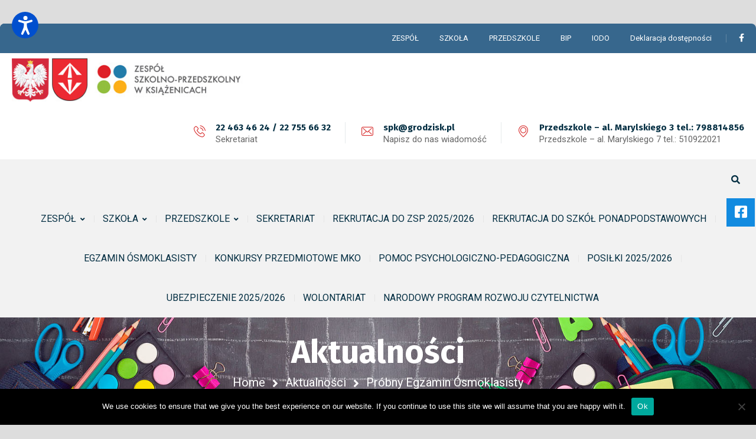

--- FILE ---
content_type: text/html; charset=UTF-8
request_url: https://ksiazenice.szkola.pl/archiwa/10386
body_size: 16489
content:
<!DOCTYPE html>
<html lang="pl-PL">
<head>
	<meta name="viewport" content="width=device-width, initial-scale=1" />
	<meta http-equiv="Content-Type" content="text/html; charset=UTF-8" />
	<title>Próbny Egzamin Ósmoklasisty &#8211; Zesp&oacute;ł Szkolno-Przedszkolny w Książenicach</title>
<meta name='robots' content='max-image-preview:large' />
	<style>img:is([sizes="auto" i], [sizes^="auto," i]) { contain-intrinsic-size: 3000px 1500px }</style>
	<link rel='dns-prefetch' href='//fonts.googleapis.com' />
<link rel="alternate" type="application/rss+xml" title="Zesp&oacute;ł Szkolno-Przedszkolny w Książenicach &raquo; Kanał z wpisami" href="https://ksiazenice.szkola.pl/feed" />
<link rel="alternate" type="application/rss+xml" title="Zesp&oacute;ł Szkolno-Przedszkolny w Książenicach &raquo; Kanał z komentarzami" href="https://ksiazenice.szkola.pl/comments/feed" />
<link rel="alternate" type="application/rss+xml" title="Zesp&oacute;ł Szkolno-Przedszkolny w Książenicach &raquo; Próbny Egzamin Ósmoklasisty Kanał z komentarzami" href="https://ksiazenice.szkola.pl/archiwa/10386/feed" />
<link rel='stylesheet' id='owl-carousel-css' href='https://ksiazenice.szkola.pl/wp-content/plugins/gyan-elements/assets/css/owl.carousel.min.css?ver=2.3.4' type='text/css' media='all' />
<link rel='stylesheet' id='magnific-popup-css' href='https://ksiazenice.szkola.pl/wp-content/plugins/gyan-elements/assets/css/magnific-popup.min.css?ver=1.1.0' type='text/css' media='all' />
<link rel='stylesheet' id='gyan-global-css' href='https://ksiazenice.szkola.pl/wp-content/plugins/gyan-elements/addons/css/gyan-global-min.css?ver=1.1.6' type='text/css' media='all' />
<link rel='stylesheet' id='gyan-grid-css' href='https://ksiazenice.szkola.pl/wp-content/plugins/gyan-elements/addons/css/gyan-grid-min.css?ver=1.1.6' type='text/css' media='all' />
<link rel='stylesheet' id='gyan-basic-addons-css' href='https://ksiazenice.szkola.pl/wp-content/plugins/gyan-elements/addons/css/gyan-basic-addons-min.css?ver=1.1.6' type='text/css' media='all' />
<link rel='stylesheet' id='gyan-advanced-addons-css' href='https://ksiazenice.szkola.pl/wp-content/plugins/gyan-elements/addons/css/gyan-advanced-addons-min.css?ver=1.1.6' type='text/css' media='all' />
<link rel='stylesheet' id='gyan-portfolio-css' href='https://ksiazenice.szkola.pl/wp-content/plugins/gyan-elements/addons/css/gyan-portfolio-min.css?ver=1.1.6' type='text/css' media='all' />
<link rel='stylesheet' id='wp-block-library-css' href='https://ksiazenice.szkola.pl/wp-includes/css/dist/block-library/style.min.css?ver=6.8.3' type='text/css' media='all' />
<style id='classic-theme-styles-inline-css' type='text/css'>
/*! This file is auto-generated */
.wp-block-button__link{color:#fff;background-color:#32373c;border-radius:9999px;box-shadow:none;text-decoration:none;padding:calc(.667em + 2px) calc(1.333em + 2px);font-size:1.125em}.wp-block-file__button{background:#32373c;color:#fff;text-decoration:none}
</style>
<style id='global-styles-inline-css' type='text/css'>
:root{--wp--preset--aspect-ratio--square: 1;--wp--preset--aspect-ratio--4-3: 4/3;--wp--preset--aspect-ratio--3-4: 3/4;--wp--preset--aspect-ratio--3-2: 3/2;--wp--preset--aspect-ratio--2-3: 2/3;--wp--preset--aspect-ratio--16-9: 16/9;--wp--preset--aspect-ratio--9-16: 9/16;--wp--preset--color--black: #000000;--wp--preset--color--cyan-bluish-gray: #abb8c3;--wp--preset--color--white: #ffffff;--wp--preset--color--pale-pink: #f78da7;--wp--preset--color--vivid-red: #cf2e2e;--wp--preset--color--luminous-vivid-orange: #ff6900;--wp--preset--color--luminous-vivid-amber: #fcb900;--wp--preset--color--light-green-cyan: #7bdcb5;--wp--preset--color--vivid-green-cyan: #00d084;--wp--preset--color--pale-cyan-blue: #8ed1fc;--wp--preset--color--vivid-cyan-blue: #0693e3;--wp--preset--color--vivid-purple: #9b51e0;--wp--preset--gradient--vivid-cyan-blue-to-vivid-purple: linear-gradient(135deg,rgba(6,147,227,1) 0%,rgb(155,81,224) 100%);--wp--preset--gradient--light-green-cyan-to-vivid-green-cyan: linear-gradient(135deg,rgb(122,220,180) 0%,rgb(0,208,130) 100%);--wp--preset--gradient--luminous-vivid-amber-to-luminous-vivid-orange: linear-gradient(135deg,rgba(252,185,0,1) 0%,rgba(255,105,0,1) 100%);--wp--preset--gradient--luminous-vivid-orange-to-vivid-red: linear-gradient(135deg,rgba(255,105,0,1) 0%,rgb(207,46,46) 100%);--wp--preset--gradient--very-light-gray-to-cyan-bluish-gray: linear-gradient(135deg,rgb(238,238,238) 0%,rgb(169,184,195) 100%);--wp--preset--gradient--cool-to-warm-spectrum: linear-gradient(135deg,rgb(74,234,220) 0%,rgb(151,120,209) 20%,rgb(207,42,186) 40%,rgb(238,44,130) 60%,rgb(251,105,98) 80%,rgb(254,248,76) 100%);--wp--preset--gradient--blush-light-purple: linear-gradient(135deg,rgb(255,206,236) 0%,rgb(152,150,240) 100%);--wp--preset--gradient--blush-bordeaux: linear-gradient(135deg,rgb(254,205,165) 0%,rgb(254,45,45) 50%,rgb(107,0,62) 100%);--wp--preset--gradient--luminous-dusk: linear-gradient(135deg,rgb(255,203,112) 0%,rgb(199,81,192) 50%,rgb(65,88,208) 100%);--wp--preset--gradient--pale-ocean: linear-gradient(135deg,rgb(255,245,203) 0%,rgb(182,227,212) 50%,rgb(51,167,181) 100%);--wp--preset--gradient--electric-grass: linear-gradient(135deg,rgb(202,248,128) 0%,rgb(113,206,126) 100%);--wp--preset--gradient--midnight: linear-gradient(135deg,rgb(2,3,129) 0%,rgb(40,116,252) 100%);--wp--preset--font-size--small: 13px;--wp--preset--font-size--medium: 20px;--wp--preset--font-size--large: 36px;--wp--preset--font-size--x-large: 42px;--wp--preset--spacing--20: 0.44rem;--wp--preset--spacing--30: 0.67rem;--wp--preset--spacing--40: 1rem;--wp--preset--spacing--50: 1.5rem;--wp--preset--spacing--60: 2.25rem;--wp--preset--spacing--70: 3.38rem;--wp--preset--spacing--80: 5.06rem;--wp--preset--shadow--natural: 6px 6px 9px rgba(0, 0, 0, 0.2);--wp--preset--shadow--deep: 12px 12px 50px rgba(0, 0, 0, 0.4);--wp--preset--shadow--sharp: 6px 6px 0px rgba(0, 0, 0, 0.2);--wp--preset--shadow--outlined: 6px 6px 0px -3px rgba(255, 255, 255, 1), 6px 6px rgba(0, 0, 0, 1);--wp--preset--shadow--crisp: 6px 6px 0px rgba(0, 0, 0, 1);}:where(.is-layout-flex){gap: 0.5em;}:where(.is-layout-grid){gap: 0.5em;}body .is-layout-flex{display: flex;}.is-layout-flex{flex-wrap: wrap;align-items: center;}.is-layout-flex > :is(*, div){margin: 0;}body .is-layout-grid{display: grid;}.is-layout-grid > :is(*, div){margin: 0;}:where(.wp-block-columns.is-layout-flex){gap: 2em;}:where(.wp-block-columns.is-layout-grid){gap: 2em;}:where(.wp-block-post-template.is-layout-flex){gap: 1.25em;}:where(.wp-block-post-template.is-layout-grid){gap: 1.25em;}.has-black-color{color: var(--wp--preset--color--black) !important;}.has-cyan-bluish-gray-color{color: var(--wp--preset--color--cyan-bluish-gray) !important;}.has-white-color{color: var(--wp--preset--color--white) !important;}.has-pale-pink-color{color: var(--wp--preset--color--pale-pink) !important;}.has-vivid-red-color{color: var(--wp--preset--color--vivid-red) !important;}.has-luminous-vivid-orange-color{color: var(--wp--preset--color--luminous-vivid-orange) !important;}.has-luminous-vivid-amber-color{color: var(--wp--preset--color--luminous-vivid-amber) !important;}.has-light-green-cyan-color{color: var(--wp--preset--color--light-green-cyan) !important;}.has-vivid-green-cyan-color{color: var(--wp--preset--color--vivid-green-cyan) !important;}.has-pale-cyan-blue-color{color: var(--wp--preset--color--pale-cyan-blue) !important;}.has-vivid-cyan-blue-color{color: var(--wp--preset--color--vivid-cyan-blue) !important;}.has-vivid-purple-color{color: var(--wp--preset--color--vivid-purple) !important;}.has-black-background-color{background-color: var(--wp--preset--color--black) !important;}.has-cyan-bluish-gray-background-color{background-color: var(--wp--preset--color--cyan-bluish-gray) !important;}.has-white-background-color{background-color: var(--wp--preset--color--white) !important;}.has-pale-pink-background-color{background-color: var(--wp--preset--color--pale-pink) !important;}.has-vivid-red-background-color{background-color: var(--wp--preset--color--vivid-red) !important;}.has-luminous-vivid-orange-background-color{background-color: var(--wp--preset--color--luminous-vivid-orange) !important;}.has-luminous-vivid-amber-background-color{background-color: var(--wp--preset--color--luminous-vivid-amber) !important;}.has-light-green-cyan-background-color{background-color: var(--wp--preset--color--light-green-cyan) !important;}.has-vivid-green-cyan-background-color{background-color: var(--wp--preset--color--vivid-green-cyan) !important;}.has-pale-cyan-blue-background-color{background-color: var(--wp--preset--color--pale-cyan-blue) !important;}.has-vivid-cyan-blue-background-color{background-color: var(--wp--preset--color--vivid-cyan-blue) !important;}.has-vivid-purple-background-color{background-color: var(--wp--preset--color--vivid-purple) !important;}.has-black-border-color{border-color: var(--wp--preset--color--black) !important;}.has-cyan-bluish-gray-border-color{border-color: var(--wp--preset--color--cyan-bluish-gray) !important;}.has-white-border-color{border-color: var(--wp--preset--color--white) !important;}.has-pale-pink-border-color{border-color: var(--wp--preset--color--pale-pink) !important;}.has-vivid-red-border-color{border-color: var(--wp--preset--color--vivid-red) !important;}.has-luminous-vivid-orange-border-color{border-color: var(--wp--preset--color--luminous-vivid-orange) !important;}.has-luminous-vivid-amber-border-color{border-color: var(--wp--preset--color--luminous-vivid-amber) !important;}.has-light-green-cyan-border-color{border-color: var(--wp--preset--color--light-green-cyan) !important;}.has-vivid-green-cyan-border-color{border-color: var(--wp--preset--color--vivid-green-cyan) !important;}.has-pale-cyan-blue-border-color{border-color: var(--wp--preset--color--pale-cyan-blue) !important;}.has-vivid-cyan-blue-border-color{border-color: var(--wp--preset--color--vivid-cyan-blue) !important;}.has-vivid-purple-border-color{border-color: var(--wp--preset--color--vivid-purple) !important;}.has-vivid-cyan-blue-to-vivid-purple-gradient-background{background: var(--wp--preset--gradient--vivid-cyan-blue-to-vivid-purple) !important;}.has-light-green-cyan-to-vivid-green-cyan-gradient-background{background: var(--wp--preset--gradient--light-green-cyan-to-vivid-green-cyan) !important;}.has-luminous-vivid-amber-to-luminous-vivid-orange-gradient-background{background: var(--wp--preset--gradient--luminous-vivid-amber-to-luminous-vivid-orange) !important;}.has-luminous-vivid-orange-to-vivid-red-gradient-background{background: var(--wp--preset--gradient--luminous-vivid-orange-to-vivid-red) !important;}.has-very-light-gray-to-cyan-bluish-gray-gradient-background{background: var(--wp--preset--gradient--very-light-gray-to-cyan-bluish-gray) !important;}.has-cool-to-warm-spectrum-gradient-background{background: var(--wp--preset--gradient--cool-to-warm-spectrum) !important;}.has-blush-light-purple-gradient-background{background: var(--wp--preset--gradient--blush-light-purple) !important;}.has-blush-bordeaux-gradient-background{background: var(--wp--preset--gradient--blush-bordeaux) !important;}.has-luminous-dusk-gradient-background{background: var(--wp--preset--gradient--luminous-dusk) !important;}.has-pale-ocean-gradient-background{background: var(--wp--preset--gradient--pale-ocean) !important;}.has-electric-grass-gradient-background{background: var(--wp--preset--gradient--electric-grass) !important;}.has-midnight-gradient-background{background: var(--wp--preset--gradient--midnight) !important;}.has-small-font-size{font-size: var(--wp--preset--font-size--small) !important;}.has-medium-font-size{font-size: var(--wp--preset--font-size--medium) !important;}.has-large-font-size{font-size: var(--wp--preset--font-size--large) !important;}.has-x-large-font-size{font-size: var(--wp--preset--font-size--x-large) !important;}
:where(.wp-block-post-template.is-layout-flex){gap: 1.25em;}:where(.wp-block-post-template.is-layout-grid){gap: 1.25em;}
:where(.wp-block-columns.is-layout-flex){gap: 2em;}:where(.wp-block-columns.is-layout-grid){gap: 2em;}
:root :where(.wp-block-pullquote){font-size: 1.5em;line-height: 1.6;}
</style>
<link rel='stylesheet' id='cookie-notice-front-css' href='https://ksiazenice.szkola.pl/wp-content/plugins/cookie-notice/css/front.min.css?ver=2.4.16' type='text/css' media='all' />
<link rel='stylesheet' id='gyan-widget-style-css' href='https://ksiazenice.szkola.pl/wp-content/plugins/gyan-elements/widgets/custom-widgets-min.css?ver=1.1.6' type='text/css' media='all' />
<link rel='stylesheet' id='rs-plugin-settings-css' href='https://ksiazenice.szkola.pl/wp-content/plugins/revslider/public/assets/css/rs6.css?ver=6.3.4' type='text/css' media='all' />
<style id='rs-plugin-settings-inline-css' type='text/css'>
#rs-demo-id {}
</style>
<link rel='stylesheet' id='608c08d2f-css' href='https://ksiazenice.szkola.pl/wp-content/uploads/essential-addons-elementor/734e5f942.min.css?ver=1768997986' type='text/css' media='all' />
<link rel='stylesheet' id='swm-google-fonts-css' href='//fonts.googleapis.com/css?family=Roboto%3A400%2C400italic%2C500%2C500italic%2C600%2C600italic%2C700%2C700italic%7CRoboto%3A400%7CFira+Sans%3A700%7CFira+Sans%3A700%7CFira+Sans%3A700&#038;display=swap&#038;subset=latin%2Clatin-ext&#038;ver=1.1.6' type='text/css' media='all' />
<link rel='stylesheet' id='font-awesome-free-css' href='https://ksiazenice.szkola.pl/wp-content/themes/bizix/webfonts/font-awesome.min.css?ver=1.1.6' type='text/css' media='all' />
<link rel='stylesheet' id='swm-theme-style-minify-css' href='https://ksiazenice.szkola.pl/wp-content/themes/bizix/css/global-header-layout-min.css?ver=1.1.6' type='text/css' media='all' />
<link rel='stylesheet' id='elementor-icons-ekiticons-css' href='https://ksiazenice.szkola.pl/wp-content/plugins/elementskit-lite/modules/elementskit-icon-pack/assets/css/ekiticons.css?ver=2.3.5' type='text/css' media='all' />
<link rel='stylesheet' id='nextgen_widgets_style-css' href='https://ksiazenice.szkola.pl/wp-content/plugins/nextgen-gallery/products/photocrati_nextgen/modules/widget/static/widgets.css?ver=3.14' type='text/css' media='all' />
<link rel='stylesheet' id='nextgen_basic_thumbnails_style-css' href='https://ksiazenice.szkola.pl/wp-content/plugins/nextgen-gallery/products/photocrati_nextgen/modules/nextgen_basic_gallery/static/thumbnails/nextgen_basic_thumbnails.css?ver=3.14' type='text/css' media='all' />
<link rel='stylesheet' id='nextgen_basic_slideshow_style-css' href='https://ksiazenice.szkola.pl/wp-content/plugins/nextgen-gallery/products/photocrati_nextgen/modules/nextgen_basic_gallery/static/slideshow/ngg_basic_slideshow.css?ver=3.14' type='text/css' media='all' />
<link rel='stylesheet' id='ekit-widget-styles-css' href='https://ksiazenice.szkola.pl/wp-content/plugins/elementskit-lite/widgets/init/assets/css/widget-styles.css?ver=2.3.5' type='text/css' media='all' />
<link rel='stylesheet' id='ekit-responsive-css' href='https://ksiazenice.szkola.pl/wp-content/plugins/elementskit-lite/widgets/init/assets/css/responsive.css?ver=2.3.5' type='text/css' media='all' />
<script type="text/javascript" id="cookie-notice-front-js-before">
/* <![CDATA[ */
var cnArgs = {"ajaxUrl":"https:\/\/ksiazenice.szkola.pl\/wp-admin\/admin-ajax.php","nonce":"bf346dd881","hideEffect":"fade","position":"bottom","onScroll":false,"onScrollOffset":100,"onClick":false,"cookieName":"cookie_notice_accepted","cookieTime":2592000,"cookieTimeRejected":2592000,"globalCookie":false,"redirection":false,"cache":true,"revokeCookies":false,"revokeCookiesOpt":"automatic"};
/* ]]> */
</script>
<script type="text/javascript" src="https://ksiazenice.szkola.pl/wp-content/plugins/cookie-notice/js/front.min.js?ver=2.4.16" id="cookie-notice-front-js"></script>
<script type="text/javascript" id="jquery-core-js-extra">
/* <![CDATA[ */
var pp = {"ajax_url":"https:\/\/ksiazenice.szkola.pl\/wp-admin\/admin-ajax.php"};
/* ]]> */
</script>
<script type="text/javascript" src="https://ksiazenice.szkola.pl/wp-includes/js/jquery/jquery.min.js?ver=3.7.1" id="jquery-core-js"></script>
<script type="text/javascript" src="https://ksiazenice.szkola.pl/wp-includes/js/jquery/jquery-migrate.min.js?ver=3.4.1" id="jquery-migrate-js"></script>
<script type="text/javascript" src="https://ksiazenice.szkola.pl/wp-content/plugins/revslider/public/assets/js/rbtools.min.js?ver=6.3.4" id="tp-tools-js"></script>
<script type="text/javascript" src="https://ksiazenice.szkola.pl/wp-content/plugins/revslider/public/assets/js/rs6.min.js?ver=6.3.4" id="revmin-js"></script>
<link rel="https://api.w.org/" href="https://ksiazenice.szkola.pl/wp-json/" /><link rel="alternate" title="JSON" type="application/json" href="https://ksiazenice.szkola.pl/wp-json/wp/v2/posts/10386" /><link rel="EditURI" type="application/rsd+xml" title="RSD" href="https://ksiazenice.szkola.pl/xmlrpc.php?rsd" />
<meta name="generator" content="WordPress 6.8.3" />
<link rel="canonical" href="https://ksiazenice.szkola.pl/archiwa/10386" />
<link rel='shortlink' href='https://ksiazenice.szkola.pl/?p=10386' />
<link rel="alternate" title="oEmbed (JSON)" type="application/json+oembed" href="https://ksiazenice.szkola.pl/wp-json/oembed/1.0/embed?url=https%3A%2F%2Fksiazenice.szkola.pl%2Farchiwa%2F10386" />
<link rel="alternate" title="oEmbed (XML)" type="text/xml+oembed" href="https://ksiazenice.szkola.pl/wp-json/oembed/1.0/embed?url=https%3A%2F%2Fksiazenice.szkola.pl%2Farchiwa%2F10386&#038;format=xml" />
<link type="text/css" href="https://ksiazenice.szkola.pl/wp-content/plugins/screenreader/libraries/controller/css/accessible.css" rel="stylesheet" charset="utf-8"/><script type="text/javascript" src="https://ksiazenice.szkola.pl/wp-content/plugins/screenreader/languages/pl-PL.js" charset="utf-8"></script><script type="text/javascript" src="https://ksiazenice.szkola.pl/wp-content/plugins/screenreader/libraries/tts/soundmanager/soundmanager2.js" charset="utf-8"></script><script type="text/javascript" src="https://ksiazenice.szkola.pl/wp-content/plugins/screenreader/libraries/tts/tts.js" charset="utf-8" defer="defer"></script><script type="text/javascript" src="https://ksiazenice.szkola.pl/wp-content/plugins/screenreader/libraries/controller/controller.js" charset="utf-8" defer="defer"></script><script type="text/javascript" src="https://ksiazenice.szkola.pl/wp-content/plugins/screenreader/libraries/tts/responsivevoice.js" charset="utf-8" defer="defer"></script><style type='text/css'>#accessibility-links #text_plugin{width:80px;}</style>	<script type="text/javascript">
		window.soundManager.url = 'https://ksiazenice.szkola.pl/wp-content/plugins/screenreader/libraries/tts/soundmanager/swf/';
		window.soundManager.debugMode = false;
		window.soundManager.defaultOptions.volume = 80;
	
		var screenReaderConfigOptions = {	baseURI: 'https://ksiazenice.szkola.pl/wp-content/plugins/screenreader/',
											token: 'a74c3ed97d3f576551a741ea1cc7cba3',
											langCode: 'pl',
											chunkLength: 300,
											gtranslateIntegration: 0,
											readElementsHovering: 0,
											elementsHoveringSelector: 'p',
											screenReaderVolume: '80',
											screenReaderVoiceSpeed: 'normal',
											position: 'topleft',
											scrolling: 'fixed',
											targetAppendto: 'html',
											targetAppendMode: 'bottom',
											preload: 1,
											autoBackgroundColor: 1,
											readPage: 1,
											readChildNodes: 1,
											ieHighContrast: 1,
											ieHighContrastAdvanced: 1,
											selectedStorage: 'session',
											selectMainpageareaText: 0,
											excludeScripts: 1,
											readImages: 0,
											readImagesAttribute: 'alt',
											readImagesOrdering: 'before',
											readImagesHovering: 0,
											mainpageSelector: '*[name*=main], *[class*=main], *[id*=main]',
											showlabel: 1,
											labeltext: 'Dostępność WCAG',
											screenreaderIcon: 'audio',
											screenreader: 1,
											highcontrast: 1,
											highcontrastAlternate: 1,
											colorHue: 180,
											colorBrightness: 6,
											rootTarget: 1,
											dyslexicFont: 1,
											grayHues: 1,
											spacingSize: 1,
											spacingSizeMin: 0,
											spacingSizeMax: 10,
											bigCursor: 0,
											readingGuides: 0,
											readability: 1,
											readabilitySelector: '#main,article',
											hideImages: 1,
											fontsizeMinimizedToolbar: 0,
											hoverMinimizedToolbar: 0,
											fontsize: 1,
											fontsizeDefault: 100,
											fontsizeMin: 50,
											fontsizeMax: 200,
											fontsizeSelector: '',
											fontSizeHeadersIncrement: 20,
											toolbarBgcolor: '#EEE',
											template: 'accessible.css',
											templateOrientation: 'vertical',
											accesskey_play: 'P',
											accesskey_pause: 'E',
											accesskey_stop: 'S',
											accesskey_increase: 'O',
											accesskey_decrease: 'U',
											accesskey_reset: 'R',
											accesskey_highcontrast: 'H',
											accesskey_highcontrast2: 'J',
											accesskey_highcontrast3: 'K',
											accesskey_dyslexic: 'D',
											accesskey_grayhues: 'G',
											accesskey_spacingsize_increase: 'M',
											accesskey_spacingsize_decrease: 'N',
											accesskey_bigcursor: 'W',
											accesskey_reading_guides: 'V',
											accesskey_readability: 'Q',
											accesskey_hideimages: 'F',
											accesskey_skiptocontents: 'C',
											accesskey_minimized: 'L',
											volume_accesskeys: 1,
											accesskey_increase_volume: '+',
											accesskey_decrease_volume: '-',
											readerEngine: 'proxy_responsive',
											useMobileReaderEngine: 0,
											mobileReaderEngine: 'proxy_responsive',
											proxyResponsiveApikey: 'YkiNlVQr',
											hideOnMobile: 0,
											useMinimizedToolbar: 1,
											statusMinimizedToolbar: 'closed',
											minimizedToolbarOnlyMobile: 0,
											showSkipToContents: 0,
											skipToContentsSelector: '',
											removeLinksTarget: 0,
											resetButtonBehavior: 'fontsize'
										};
	</script><style type="text/css">.recentcomments a{display:inline !important;padding:0 !important;margin:0 !important;}</style><style type="text/css">.broken_link, a.broken_link {
	text-decoration: line-through;
}</style><link rel="icon" href="https://ksiazenice.szkola.pl/wp-content/uploads/2023/01/cropped-Logo_ZSPKs_512px-32x32.jpg" sizes="32x32" />
<link rel="icon" href="https://ksiazenice.szkola.pl/wp-content/uploads/2023/01/cropped-Logo_ZSPKs_512px-192x192.jpg" sizes="192x192" />
<link rel="apple-touch-icon" href="https://ksiazenice.szkola.pl/wp-content/uploads/2023/01/cropped-Logo_ZSPKs_512px-180x180.jpg" />
<meta name="msapplication-TileImage" content="https://ksiazenice.szkola.pl/wp-content/uploads/2023/01/cropped-Logo_ZSPKs_512px-270x270.jpg" />
<script type="text/javascript">function setREVStartSize(e){
			//window.requestAnimationFrame(function() {				 
				window.RSIW = window.RSIW===undefined ? window.innerWidth : window.RSIW;	
				window.RSIH = window.RSIH===undefined ? window.innerHeight : window.RSIH;	
				try {								
					var pw = document.getElementById(e.c).parentNode.offsetWidth,
						newh;
					pw = pw===0 || isNaN(pw) ? window.RSIW : pw;
					e.tabw = e.tabw===undefined ? 0 : parseInt(e.tabw);
					e.thumbw = e.thumbw===undefined ? 0 : parseInt(e.thumbw);
					e.tabh = e.tabh===undefined ? 0 : parseInt(e.tabh);
					e.thumbh = e.thumbh===undefined ? 0 : parseInt(e.thumbh);
					e.tabhide = e.tabhide===undefined ? 0 : parseInt(e.tabhide);
					e.thumbhide = e.thumbhide===undefined ? 0 : parseInt(e.thumbhide);
					e.mh = e.mh===undefined || e.mh=="" || e.mh==="auto" ? 0 : parseInt(e.mh,0);		
					if(e.layout==="fullscreen" || e.l==="fullscreen") 						
						newh = Math.max(e.mh,window.RSIH);					
					else{					
						e.gw = Array.isArray(e.gw) ? e.gw : [e.gw];
						for (var i in e.rl) if (e.gw[i]===undefined || e.gw[i]===0) e.gw[i] = e.gw[i-1];					
						e.gh = e.el===undefined || e.el==="" || (Array.isArray(e.el) && e.el.length==0)? e.gh : e.el;
						e.gh = Array.isArray(e.gh) ? e.gh : [e.gh];
						for (var i in e.rl) if (e.gh[i]===undefined || e.gh[i]===0) e.gh[i] = e.gh[i-1];
											
						var nl = new Array(e.rl.length),
							ix = 0,						
							sl;					
						e.tabw = e.tabhide>=pw ? 0 : e.tabw;
						e.thumbw = e.thumbhide>=pw ? 0 : e.thumbw;
						e.tabh = e.tabhide>=pw ? 0 : e.tabh;
						e.thumbh = e.thumbhide>=pw ? 0 : e.thumbh;					
						for (var i in e.rl) nl[i] = e.rl[i]<window.RSIW ? 0 : e.rl[i];
						sl = nl[0];									
						for (var i in nl) if (sl>nl[i] && nl[i]>0) { sl = nl[i]; ix=i;}															
						var m = pw>(e.gw[ix]+e.tabw+e.thumbw) ? 1 : (pw-(e.tabw+e.thumbw)) / (e.gw[ix]);					
						newh =  (e.gh[ix] * m) + (e.tabh + e.thumbh);
					}				
					if(window.rs_init_css===undefined) window.rs_init_css = document.head.appendChild(document.createElement("style"));					
					document.getElementById(e.c).height = newh+"px";
					window.rs_init_css.innerHTML += "#"+e.c+"_wrapper { height: "+newh+"px }";				
				} catch(e){
					console.log("Failure at Presize of Slider:" + e)
				}					   
			//});
		  };</script>
<link rel="alternate" type="application/rss+xml" title="RSS" href="https://ksiazenice.szkola.pl/rsslatest.xml" /><style id="swm_customizer_css_output" type="text/css">@media (min-width:1200px){.swm-container{max-width:1400px;}}#swm-go-top-scroll-btn{background:#252628;color:#ffffff;}body{font-size:15px;line-height:1.5;}.swm-site-content h1{font-size:40px;line-height:55px;}.swm-site-content h2{font-size:33px;line-height:50px;}.swm-site-content h3{font-size:29px;line-height:40px;}.swm-site-content h4{font-size:25px;line-height:36px;}.swm-site-content h5{font-size:22px;line-height:30px;}.swm-site-content h6{font-size:19px;line-height:25px;}h4.vc_tta-panel-title{font-size:15px;}body{font-family:Roboto;font-style:normal !important;font-weight:400;}.swm-site-content .sidebar .swm-sidebar-ttl h3,.swm-sidepanel .swm-sidepanel-ttl h3,.footer .swm-footer-widget h3,.gyan_widget_tabs .gyan_wid_tabs li,.gyan-heading-text,.swm-heading-text,blockquote.wp-block-quote.is-style-large p,p.has-large-font-size,.has-drop-cap:not(:focus)::first-letter{font-family:Fira Sans;font-style:normal !important;font-weight:700;}h1,h2,h3,h4,h5,h6,.gyan_fancy_heading_text,.gyan-heading-font,.gyan-font-heading,.swm-heading-font,.swm-font-heading,.swm-pf-only-title,.gyan_events_main_title{font-family:Fira Sans;font-style:normal !important;font-weight:700;}h4.vc_tta-panel-title{font-family:Roboto;font-weight:400;}.swm-site-content blockquote,.swm-site-content blockquote p{font-family:Roboto;font-weight:400;}.swm-main-container.swm-site-content{padding-top:31px;padding-bottom:31px;}@media only screen and (max-width:767px){.swm-main-container.swm-site-content{padding-top:31px;padding-bottom:31px;}}@media only screen and (max-width:480px){.swm-main-container.swm-site-content{padding-top:31px;padding-bottom:31px;}}@media only screen and (min-width:980px){.swm-custom-two-third{width:68.79803%;}#sidebar{width:28%;}}.swm-l-boxed #swm-header,.swm-l-boxed #swm-page,.swm-l-boxed #swm-main-nav-holder.sticky-on{max-width:1400px;}@media (min-width:576px){.swm-l-boxed .swm-container{padding:0 20px;}}body{background-color:rgba(221,221,221,1);}@media only screen and (min-width:980px){.swm-l-boxed #swm-outer-wrap{padding:40px 0;}.swm-l-boxed #swm-page,.swm-l-boxed #swm-main-nav-holder.sticky-on{max-width:1400px;}.swm-l-boxed #swm-wrap {border-radius:8px;}.swm-l-boxed #swm-wrap {border-radius:0 0 8px 8px;}body.swm-l-boxed .swm-topbar-main-container {border-radius:8px 8px 0 0;}}@media only screen and (max-width:979px){.swm-l-boxed.revSlider-HeaderOn .swm-topbar-main-container,.swm-l-boxed.revSlider-HeaderOn .swm-logo-menu-header{width:100%;}}.swm-site-content h1,.swm-site-content h2,.swm-site-content h3,.swm-site-content h4,.swm-site-content h5,.swm-site-content h6,.swm-site-content h1 a,.swm-site-content h2 a,.swm-site-content h3 a,.swm-site-content h4 a,.swm-site-content h5 a,.swm-site-content h6 a{color:#032e42;}.swm-site-content a{color:#d83030;}.swm-site-content,.swm-content-color,.swm-content-color a,.swm-related-link a{color:#333333}.swm-site-content a:hover,ul.swm-search-list li h4 a:hover,.swm-content-color a:hover,.swm-related-link a:hover{color:#d83030;}a.swm-button span:hover,button.swm-button:hover,.swm-site-content a.button:hover,.swm-site-content a.button.button-alt,.swm-site-content a.button.button-alt:hover,.swm-sidepanel .tagcloud a,.sidebar .tagcloud a,.sidebar .tagcloud a:hover,.sidebar a.swm-button-hover-white,a.swm-button:hover,.swm-post-single-tags a:hover,blockquote:before,a.comment-reply-link:hover,.sidebar #wp-calendar caption,.swm-sidepanel #wp-calendar caption,ul.swm-post-author-icon li:hover a,.swm-pagination .page-numbers.current,.swm-pagination-menu>span,.swm-pagination-menu>a:hover,.swm-next-prev-pagination a:hover,.swm-pagination a.page-numbers:hover,span.post-page-numbers.current,.swm-pagination-menu a:hover,.swm-site-content a.post-page-numbers:hover,.gyan-pagination-menu>a:hover,.gyan-next-prev-pagination a:hover,.gyan-pagination .page-numbers.current,.gyan-pagination-menu>span,.gyan-pagination a.page-numbers:hover,.gyan-pagination-menu a:hover,.wp-block-pullquote::before,.wp-block-button a,.is-style-outline .wp-block-button__link:hover,.wp-block-file a.wp-block-file__button,.footer #wp-calendar caption{background:#d83030;color:#ffffff;}.swm-primary-skin-col,.sidebar .gyan-posts-slider-widget .owl-next,.sidebar .gyan-posts-slider-widget .owl-prev,.sidebar .gyan-posts-slider-widget-meta-cat a,.is-style-outline .wp-block-button__link,.has-drop-cap:not(:focus)::first-letter,.swm-site-content table tr th a,#commentform p.logged-in-as a,a.swm-pp-link-title span.swm-heading-text:hover,.comment-form-author:before,.comment-form-email:before,.comment-form-comment:before,.swm-post-meta i,a.swm-pp-link-title span:hover{color:#d83030;}.swm-post-date-line:before,.swm-mobi-nav-close{background:#d83030;}.swm-next-prev-box:hover a .swm-pp-arrow i{color:#ffffff;}.swm-mobi-nav-close:before,.swm-mobi-nav-close:after{background:#ffffff;}input[type=text]:focus,input[type="password"]:focus,input[type="email"]:focus,input[type="number"]:focus,input[type="url"]:focus,input[type="tel"]:focus,input[type="search"]:focus,textarea:focus,.comment-form textarea:focus,.post-password-form input[type=password]:focus,#commentform input[type="text"]:focus,input[type="password"]:focus,#commentform textarea:focus,.widget_search .swm-search-form input[type="text"]:focus,ul.swm-post-author-icon li:hover a,.swm-post-single-tags a:hover,.sidebar .gyan-posts-slider-widget .owl-dot.active,.swm-sidepanel .gyan-posts-slider-widget .owl-dot.active,.sticky .swm-post-content-block,blockquote,.swm-site-content blockquote,.is-style-outline .wp-block-button__link,.is-style-outline .wp-block-button__link:hover{border-color:#d83030;}a.swm-button span,button.swm-button,.swm-site-content a.button,.swm-site-content a.button.button-alt2,.swm-site-content a.button.button-alt2:hover,button.button,.swm-next-prev-box:hover .swm-pp-arrow,a.swm-button,.swm-post-meta-date,.sidebar table#wp-calendar thead th,.swm-sidepanel #wp-calendar thead,.swm-sidepanel .tagcloud a:hover,.sidebar .tagcloud a:hover,.wp-block-pullquote.is-style-solid-color:not(.has-background-color),.wp-block-button a:hover,.wp-block-file a.wp-block-file__button:hover{background:#252628;color:#ffffff;}.swm-pp-view-all a i,.comment-date i,.swm-site-content h5 a:hover,.swm-search-page-readmore a:hover,.sidebar .widget_search .swm-search-form button.swm-search-button,.swm-sidepanel .widget_search .swm-search-form button.swm-search-button,.swm-next-prev-box a .swm-pp-arrow i,.swm-pp-arrow i,.swm-pp-link-title i.fa,a.comment-edit-link,.sidebar a.swm-button-hover-white:hover,.sidebar .gyan-posts-slider-widget .owl-next:hover,.sidebar .gyan-posts-slider-widget .owl-prev:hover,.sidebar .gyan-posts-slider-widget-meta-cat a:hover,#commentform p.logged-in-as a:hover{color:#252628;}.swm-pp-view-all a span:hover,.gyan-recent-post-style-two .gyan-recent-post-meta ul li:after,blockquote:after{background:#252628;}.sidebar a.swm-button-hover-white:hover{background:#ffffff;}.swm-about-author-left,.swm-about-author-left a,.swm-about-author-left a:hover,.swm-pp-view-all a span:hover i,.swm-secondary-skin-text{color:#ffffff;}::selection{background:#d83030;color:#ffffff;}::-moz-selection{background:#d83030;color:#ffffff;}button,html input[type="button"],input[type=button],input[type="reset"],input[type="submit"],a.button,button.button,.button,.gyan-button,a.gyan-button,input.gyan-button,button.gyan-button,input.gyan-button[type="submit"],a.swm-button{background:#d83030;color:#ffffff;}.swm-site-content button:hover,html input[type="button"]:hover,input[type=button]:hover,input[type="reset"]:hover,input[type="submit"]:hover,a.button:hover,button.button:hover,.button:hover,.gyan-button:hover,a.gyan-button:hover,input.gyan-button:hover,button.gyan-button:hover,input.gyan-button[type="submit"]:hover,a.swm-button:hover{background:#252628;color:#ffffff;}.swm-topbar,.swm-topbar a{font-size:13px;color:#ffffff;}.swm-topbar a:hover{color:#ffffff;}.swm_tb_left a{color:#ffffff;}.swm_tb_left a:hover{color:#ffffff;}ul.swm-topbar-socials li a{color:#ffffff;}ul.swm-topbar-socials li a:hover{color:#ffffff;}.swm-topbar-content ul li span i{color:#ffffff;}.swm-topbar{background:#37678d;}.swm-topbar .swm-container:before,.swm-topbar-content .left:before,.swm-topbar-content .left:after{background:#37678d;}.swm-topbar .left i.fas{color:#ffffff;}ul.swm_tb_right:before{background:#ffffff;}.swm-header-main-container{background:#ffffff;}@media only screen and (max-width:767px){body.transparentHeader .swm-header{background:#ffffff;}}.swm-logo{width:400px;}@media only screen and (min-width:768px){.header-main,.swm-header-logo-section,.swm-header-search,.swm-header-button-wrap,#swm-mobi-nav-btn,#swm-sidepanel-trigger,.swm-sidepanel-trigger-wrap,.swm_header_contact_info{height:90px;}}@media (min-width:300px){.swm-l-boxed .header_2s #swm-main-nav-holder.sticky-on .swm-infostack-menu {max-width:calc(100% - 40px);}}@media (min-width:576px){.swm-l-boxed .header_2s #swm-main-nav-holder.sticky-on .swm-infostack-menu {max-width:calc(100% - 40px);}}@media (min-width:768px){.swm-l-boxed .header_2s #swm-main-nav-holder.sticky-on .swm-infostack-menu {max-width:calc(100% - 40px);}}@media (max-width:992px){.swm-l-boxed .header_2s #swm-main-nav-holder.sticky-on .swm-infostack-menu {max-width:calc(100% - 40px);}.swm-l-boxed .header_2s .swm-container.header-main {padding:0 20px;}}@media (min-width:1400px){.swm-l-boxed .header_2s #swm-main-nav-holder.sticky-on .swm-infostack-menu {max-width:calc(1400px - 40px);}.swm-l-boxed .header_2_alt .swm-infostack-menu:after{left:-20px;width:20px;}.swm-l-boxed .header_2_alt .swm-infostack-menu:before{right:-20px;left:auto;width:20px;}.swm-l-boxed .header_2_alt .swm-header-button-wrap::before{right:-20px;width:20px;}}@media (min-width:1400px){body:not(.swm-l-boxed) .header_2_alt #swm-main-nav-holder.sticky-on .swm-infostack-menu,body:not(.swm-l-boxed) .header_2 #swm-main-nav-holder.sticky-on .swm-infostack-menu,body:not(.swm-l-boxed) .header_2_t #swm-main-nav-holder.sticky-on .swm-infostack-menu {max-width:1370px;}}@media (max-width:1399px){body:not(.swm-l-boxed) .header_2_alt #swm-main-nav-holder.sticky-on .swm-infostack-menu,body:not(.swm-l-boxed) .header_2 #swm-main-nav-holder.sticky-on .swm-infostack-menu,body:not(.swm-l-boxed) .header_2_t #swm-main-nav-holder.sticky-on .swm-infostack-menu {max-width:calc(100% - 30px);}}.swm-primary-nav>li.pm-dropdown ul li a span,ul.swm-primary-nav>li>a{font-family:Roboto;font-style:normal;font-weight:400;}ul.swm-primary-nav>li{line-height:90px;}ul.swm-primary-nav>li>a{color:#032e42;font-size:16px;margin:0 15px;text-transform:uppercase;}ul.swm-primary-nav>li>a:hover,ul.swm-primary-nav>li.swm-m-active>a{color:#d83030;}.swm-sp-icon-box:hover .swm-sp-icon-inner,.swm-sp-icon-box:hover .swm-sp-icon-inner:after,.swm-sp-icon-box:hover .swm-sp-icon-inner:before,.s_two .swm-sp-icon-box:hover .swm-sp-icon-inner span{background:#d83030;}.swm-sp-icon-box:hover,.swm-header-search span:hover,span.swm-mobi-nav-btn-box>span:hover{color:#d83030;border-color:#d83030;}span.swm-mobi-nav-btn-box>span:hover:before,span.swm-mobi-nav-btn-box>span:hover:after,span.swm-mobi-nav-btn-box>span:hover>span{background:#d83030;}.swm-primary-nav>li>a>span:before,.swm-primary-nav>li.swm-m-active>a>span:before,.swm-primary-nav>li>a:before,.swm-primary-nav>li.swm-m-active>a:before{background:#d83030;}.swm-primary-nav>li.pm-dropdown>a>span:after{display:inline-block;}.swm-header-search{color:#032e42;}#swm-mobi-nav-icon span.swm-mobi-nav-btn-box>span{border-color:#032e42;}span.swm-mobi-nav-btn-box>span:before,span.swm-mobi-nav-btn-box>span:after,span.swm-mobi-nav-btn-box>span>span{background-color:#032e42;}.swm-infostack-menu,.header_2_alt .swm-infostack-menu:before,.swm-infostack-menu:after{background:rgba(242,242,242,1);}.swm-primary-nav>li:after{background:#e6e6e6;display:block;}.swm-primary-nav>li.pm-dropdown ul,.swm-primary-nav>li.megamenu-on ul>li>ul>li{font-size:14px;text-transform:none;}.swm-primary-nav>li li a,#swm-mobi-nav ul li a,#swm-mobi-nav .swm-mini-menu-arrow{color:#676767}.swm-primary-nav>li.megamenu-on>ul>li{line-height:22px;}.swm-primary-nav>li.pm-dropdown ul>li:hover>a,.swm-primary-nav>li.megamenu-on ul a:hover,.swm-primary-nav>li.megamenu-on ul>li>ul>li:hover>a{color:#d83030;}.swm-primary-nav>li.pm-dropdown ul,.swm-primary-nav>li.megamenu-on>ul{background-color:#ffffff;}.swm-primary-nav>li.megamenu-on>ul>li span.megamenu-column-header a{font-size:18px;color:#032e42;}.swm-primary-nav>li.megamenu-on>ul>li>ul li a span{padding-top:5px;padding-bottom:5px;line-height:23px;}.swm-primary-nav>li.pm-dropdown ul li a{padding-top:7px;padding-bottom:7px;}.swm-primary-nav>li.pm-dropdown ul{width:280px;left:15px;}#swm-mobi-nav ul li{font-size:14px;text-transform:none;}@media only screen and (max-width:1000px){#swm-mobi-nav-icon{display:block;}.swm-primary-nav-wrap{display:none;}.swm-header-menu-section-wrap {margin-bottom:0;}ul.swm-primary-nav>li>a>span>i{width:auto;display:inline-block;height:auto;margin-right:8px;}.swm-main-nav{float:right;}}#swm-main-nav-holder.sticky-on ul.swm-primary-nav>li>a{font-size:15px;color:#032e42;}#swm-main-nav-holder.sticky-on ul.swm-primary-nav>li>a:hover,#swm-main-nav-holder.sticky-on ul.swm-primary-nav>li.swm-m-active>a{color:#d83030;}#swm-main-nav-holder.sticky-on .swm-sp-icon-box:hover,#swm-main-nav-holder.sticky-on .swm-header-search span:hover,#swm-main-nav-holder.sticky-on span.swm-mobi-nav-btn-box>span:hover{color:#d83030;border-color:#d83030;}#swm-main-nav-holder.sticky-on .swm-sp-icon-box:hover .swm-sp-icon-inner,#swm-main-nav-holder.sticky-on .swm-sp-icon-box:hover .swm-sp-icon-inner:after,#swm-main-nav-holder.sticky-on .swm-sp-icon-box:hover .swm-sp-icon-inner:before,#swm-main-nav-holder.sticky-on .s_two .swm-sp-icon-box:hover .swm-sp-icon-inner span{background-color:#d83030;}#swm-main-nav-holder.sticky-on{background:#ffffff;}#swm-main-nav-holder.sticky-on .swm-primary-nav>li>a>span:before,#swm-main-nav-holder.sticky-on .swm-primary-nav>li.swm-m-active>a>span:before,#swm-main-nav-holder.sticky-on .swm-primary-nav>li>a:before,#swm-main-nav-holder.sticky-on .swm-primary-nav>li.swm-m-active>a:before{background:#d83030;}#swm-main-nav-holder.sticky-on .swm-primary-nav>li:after{background:#e6e6e6;display:block;}#swm-main-nav-holder.sticky-on .swm-header-search{color:#032e42;}#swm-main-nav-holder.sticky-on .swm-sp-icon-box{border-color:#032e42;}#swm-main-nav-holder.sticky-on .swm-sp-icon-box .swm-sp-icon-inner,#swm-main-nav-holder.sticky-on .swm-sp-icon-box .swm-sp-icon-inner:after,#swm-main-nav-holder.sticky-on .swm-sp-icon-box .swm-sp-icon-inner:before,#swm-main-nav-holder.sticky-on .s_two .swm-sp-icon-box .swm-sp-icon-inner span{background-color:#032e42;}.swm_searchbox_holder{background-color:rgba(0,0,0,0.65);color:#ffffff;}@media only screen and (min-width:768px){.swm_overlay_search_box button.swm-search-button[type="submit"],.swm_overlay_search_box input.swm-search-form-input[type="text"],.swm_overlay_search_box .swm_search_form{font-size:30px;}}.swm_overlay_search_box{border-color:#d83030;}.swm_overlay_search_box button.swm-search-button[type="submit"],.swm_overlay_search_box input.swm-search-form-input[type="text"],.swm_overlay_search_box input.swm-search-form-input[type="text"]:focus{color:#ffffff;}.swm_overlay_search_box input.swm-search-form-input[type="text"]{color:#ffffff;text-shadow:none;}.swm_overlay_search_box input::-webkit-input-placeholder{color:#ffffff;}.swm_overlay_search_box input::-moz-placeholder{color:#ffffff;}.swm_overlay_search_box input::-ms-placeholder{color:#ffffff;}.swm_overlay_search_box input::placeholder{color:#ffffff;}.swm_overlay_search_box{max-width:704px;}.swm_searchbox_close{color:#ffffff;}.swm_header_contact_info,.swm_header_contact_info a{color:#032e42;}.swm-cih-subtitle{color:#676767;}.swm-cih-icon{color:#d83030;}.swm-cih-title{font-size:15px;}.swm-cih-subtitle{font-size:15px;}.swm-header-cinfo-column:before{background:#032e42;}.swm_header_contact_info ul li:last-child:before{display:none;}.swm_header_contact_info ul li:last-child{padding-right:0;}.swm-sub-header-title,h1.swm-sub-header-title{font-family:Fira Sans;font-size:55px;text-transform:none;color:#ffffff;font-weight:700;font-style:normal !important;}.swm-sub-header{height:151px;background-color:#343a40;background-image:url("https://ksiazenice.szkola.pl/wp-content/uploads/2021/02/bread.jpg");background-position:center center;-webkit-background-size:cover;-moz-background-size:cover;-o-background-size:cover;background-size:cover;}body.transparentHeader .swm-sub-header{padding-top:90px;}@media(max-width:767px){.swm-sub-header{height:101px;}body.transparentHeader .swm-sub-header{padding-top:107px;}.swm-sub-header-title,h1.swm-sub-header-title{font-size:45px;}}@media(max-width:480px){.swm-sub-header{height:101px;}body.transparentHeader .swm-sub-header{padding-top:80px;}.swm-sub-header-title,h1.swm-sub-header-title{font-size:27px;}}.swm-breadcrumbs,.swm-breadcrumbs a{color:#ffffff;font-size:20px;text-transform:none;}.swm-breadcrumbs a:hover{color:#ffffff;}.swm-breadcrumbs span.swm-bc-sep{color:#ffffff;}.sidebar,.widget-search .swm-search-form button.swm-search-button,.sidebar .widget_product_search #swm_product_search_form button.swm-search-button,#widget_search_form input[type="text"],.sidebar .gyan_recent_posts_tiny_title a,.sidebar select,.swm-sidepanel select,.widget_search .swm-search-form input[type="text"],.swm-about-author,.swm-about-author a{color:#676767;}.swm-site-content .sidebar .swm-sidebar-ttl h3 span,.swm-site-content .swm-archives-content h4,.swm-about-author-title-subtitle a{color:#032e42;font-size:19px;letter-spacing:0px;text-transform:uppercase;}.sidebar .gyan-posts-slider-widget-title a{color:#032e42;}.sidebar .recent_posts_slider a,.sidebar a,.sidebar .tp_recent_tweets .twitter_time{color:#676767;}.sidebar ul li a:hover,.sidebar a:hover{color:#d83030;}.sidebar,.sidebar p,.sidebar ul li,.sidebar ul li a,.sidebar .tagcloud a{font-size:15px;}.sidebar .swm-sidebar-ttl h3 span:before,.sidebar .swm-sidebar-ttl h3 span:after{background:#d83030;}.sidebar .swm-sidebar-widget-box,.single .swm-about-author{background:#f6f3ee;}.sidebar .swm-list-widgets ul li,.sidebar .widget-search .swm-search-form #s,.sidebar .widget_rss ul li,.sidebar .widget_meta ul li,.sidebar .widget_pages ul li,.sidebar .widget_archive ul li,.sidebar .widget_recent_comments ul li,.sidebar .widget_recent_entries ul li,.sidebar .widget-nav-menu ul li,.sidebar .input-text,.sidebar input[type="text"],.sidebar input[type="password"],.sidebar input[type="email"],.sidebar input[type="number"],.sidebar input[type="url"],.sidebar input[type="tel"],.sidebar input[type="search"],.sidebar textarea,.sidebar select,.sidebar #wp-calendar thead th,.sidebar #wp-calendar caption,.sidebar #wp-calendar tbody td,.sidebar #wp-calendar tbody td:hover,.sidebar input[type="text"]:focus,.sidebar input[type="password"]:focus,.sidebar input[type="email"]:focus,.sidebar input[type="number"]:focus,.sidebar input[type="url"]:focus,.sidebar input[type="tel"]:focus,.sidebar input[type="search"]:focus,.sidebar textarea:focus,.sidebar .widget-search .swm-search-form #s:focus,.sidebar .gyan-recent-posts-large-title,.sidebar .gyan-recent-posts-tiny ul li,ul.swm-post-author-icon li a{border-color:#dcdcdc;}.swm-post-meta,.swm-post-meta ul li a,.swm-post-meta ul li a:hover,a.swm-pp-link-title span,.swm-post-single-tags a{color:#333333;}.swm-post-title h2,.swm-post-title h2 a,.swm-post-title h1{color:#032e42;letter-spacing:0px;text-transform:none;}.swm-post-meta,.swm-post-meta ul li a{color:#032e42;}.swm-post-title h2 a:hover,.swm-post-meta ul li a:hover{color:#d83030;}@media only screen and (min-width:768px){#swm-item-entries .swm-post-title h2,#swm-item-entries .swm-post-title h2 a,#swm-item-entries .swm-post-title h1{font-size:30px;line-height:44px;}}.swm-about-author .swm-single-pg-titles a,a.swm-pp-link-title span.swm-heading-text,a.swm-about-author-name,.swm-related-link a,.comment-author a,.comment-author{color:#032e42;}h5.swm-single-pg-titles,#comments h5.swm-single-pg-titles,#respond h3.comment-reply-title{color:#032e42;font-size:25px;letter-spacing:0px;text-transform:none;line-height:44px;}.swm-post-title h1{letter-spacing:0px;text-transform:none;}@media only screen and (min-width:768px){#swm-item-entries .swm-post-title h1{font-size:30px;line-height:40px;}}#commentform input:not([type=submit]),#commentform textarea{color:#333333;}#commentform input::placeholder,#commentform textarea::placeholder {color:#333333;}#commentform input:not([type=submit])::-webkit-input-placeholder  {color:#333333;}#commentform input:not([type=submit])::-moz-placeholder  {color:#333333;}#commentform input:not([type=submit])::-ms-placeholder  {color:#333333;}#commentform input:not([type=submit])::placeholder  {color:#333333;}.footer{background-color:#0197bc;color:#bbbbbb;}.footer,.footer p{font-size:10px;line-height:10px;}.footer ul li a,.footer .tagcloud a,.footer .wp-caption,.footer button.button,.footer .widget_product_search #swm_product_search_form button.swm-search-button,.footer .widget_search .swm-search-form button.swm-search-button,.footer .gyan-posts-slider-widget .owl-next,.footer .gyan-posts-slider-widget .owl-prev{color:#bbbbbb;}.footer a{color:#bbbbbb;}.footer a:hover,.footer #wp-calendar tbody td a,.footer ul.menu > li ul li.current-menu-item > a,.footer .widget-nav-menu ul li.current-menu-item > a,.footer .widget_categories ul li.current-cat > a,.footer .widget.woocommerce ul li.current-cat a,.footer .widget ul li a:hover,.footer .recent_posts_slider_title p a:hover,.footer .recent_posts_slider_title span a:hover,.footer a.twitter_time:hover,.footer .swm-list-widgets ul li:hover:before,.footer .gyan-posts-slider-widget .owl-next:hover,.footer .gyan-posts-slider-widget .owl-prev:hover{color:#ffffff;}.footer .gyan-posts-slider-widget .owl-dot.active{border-color:#ffffff;}.footer .widget_search .swm-search-form input[type="text"]{color:#bbbbbb;text-shadow:none;}.footer .widget_search .swm-search-form input[type="text"]::-webkit-input-placeholder{color:#bbbbbb;}.footer .widget_search .swm-search-form input[type="text"]::-moz-placeholder{color:#bbbbbb;}.footer .widget_search .swm-search-form input[type="text"]::-ms-placeholder{color:#bbbbbb;}.footer .widget_search .swm-search-form input[type="text"]::placeholder{color:#bbbbbb;}.footer #widget_search_form #searchform #s,.footer #widget_search_form #searchform input.button,.footer .tagcloud a,.footer #swm_product_search_form button.swm-search-button i,.footer .gyan-posts-slider-widget .owl-dot{border-color:#343538;}.footer .input-text,.footer input[type="text"],.footer input[type="password"],.footer input[type="email"],.footer input[type="number"],.footer input[type="url"],.footer input[type="tel"],.footer input[type="search"],.footer textarea,.footer select,.footer #wp-calendar thead th,.footer #wp-calendar tbody td,.footer #wp-calendar tbody td:hover,.footer input[type="text"]:focus,.footer input[type="password"]:focus,.footer input[type="email"]:focus,.footer input[type="number"]:focus,.footer input[type="url"]:focus,.footer input[type="tel"]:focus,.footer input[type="search"]:focus,.footer textarea:focus,.footer #widget_search_form #searchform #s:focus{color:#bbbbbb;border-color:#343538;}.footer .swm-footer-widget h3{font-size:20px;color:#ffffff;letter-spacing:0px;text-transform:none;line-height:30px;}.footer .swm-footer-widget,.footer .swm-fb-subscribe-wid{margin-bottom:15px;}.footer .widget_meta ul li:before,.footer .widget_categories ul li:before,.footer .widget_pages ul li:before,.footer .widget_archive ul li:before,.footer .widget_recent_comments ul li:before,.footer .widget_recent_entries ul li:before,.footer .widget-nav-menu ul li:before,.footer .widget_product_categories ul li:before,.footer .archives-link ul li:before,.footer .widget_rss ul li:before,.footer .widget-nav-menu ul li.current-menu-item:before,.footer .widget_categories ul li.current-cat:before{color:#bbbbbb}.footer #wp-calendar thead th,.footer #wp-calendar tbody td,.footer .tagcloud a:hover,.footer ul li.cat-item small,.footer .wp-caption,.footer a.button,.footer a.button:hover,.footer .gyan-recent-posts-large-title,.footer button.button{background:#1c1d1f}.footer select{background-color:#1c1d1f}.footer .gyan-recent-posts-tiny ul li a{color:#bbbbbb;}.footer .swm-small-footer{border-top:1px solid #0197bc;}.footer .swm-small-footer{font-size:18px;color:#ffffff;}.footer .swm-small-footer a{color:#ffffff;}.footer .swm-small-footer a:hover{color:#ffffff;}</style></head>
<body class="wp-singular post-template-default single single-post postid-10386 single-format-standard wp-theme-bizix cookies-not-set _page swm-l-boxed swm-boxed-light-shadow swm-stickyOn elementor-default elementor-kit-1932" data-boxed-margin="40">
	

	
	<div class="swm_searchbox_holder">
	<div class="swm_searchbox_table">
		<div class="swm_searchbox_close swm-transition"><span></span></div>
		<div class="swm_searchbox_table_cell">
			<div class="swm_container">
				<div class="swm_overlay_search_box">
					<form method="get" action="https://ksiazenice.szkola.pl//" class="swm-search-form">
				<div class="swm-search-form_inner">
					<input type="text" placeholder="Wyszukaj..." name="s" class="swm-search-form-input" autocomplete="off" />
					<button type="submit" class="swm-search-button swm-css-transition"><i class="fas fa-search"></i></button>
					<div class="clear"></div>
				</div>
			</form>				</div>
			</div>
		</div>
	</div>
</div>
	
	<div id="swm-page">
		<div id="swm-outer-wrap" class="clear">	<div class="swm-main-container swm-topbar-main-container swm-hide-mobile">
		<div class="swm-topbar-inner-container">
			<div class="swm-topbar">
				<div class="swm-container">
					<div class="swm-topbar-content swm-css-transition">

						<div class="left">
													</div>

						
						<div class="right ">
							<ul id="swm_tb_right" class="swm_tb_right"><li id="menu-item-19528" class="menu-item menu-item-type-post_type menu-item-object-page menu-item-19528 megamenu-first-element"><a href="https://ksiazenice.szkola.pl/zespol"><span><span>ZESPÓŁ</span></span></a></li><li id="menu-item-19529" class="menu-item menu-item-type-post_type menu-item-object-page menu-item-19529 megamenu-first-element"><a href="https://ksiazenice.szkola.pl/szkola"><span><span>SZKOŁA</span></span></a></li><li id="menu-item-19530" class="menu-item menu-item-type-post_type menu-item-object-page menu-item-19530 megamenu-first-element"><a href="https://ksiazenice.szkola.pl/przedszkole"><span><span>PRZEDSZKOLE</span></span></a></li><li id="menu-item-15731" class="menu-item menu-item-type-custom menu-item-object-custom menu-item-15731 megamenu-first-element"><a target="_blank" href="https://zspksiazenice.bip.gov.pl/"><span><span>BIP</span></span></a></li><li id="menu-item-15732" class="menu-item menu-item-type-custom menu-item-object-custom menu-item-15732 megamenu-first-element"><a href="https://ksiazenice.szkola.pl/zespol/iodo"><span><span>IODO</span></span></a></li><li id="menu-item-15739" class="menu-item menu-item-type-custom menu-item-object-custom menu-item-15739 megamenu-first-element"><a href="https://ksiazenice.szkola.pl/deklaracja-dostepnosci"><span><span>Deklaracja dostępności</span></span></a></li></ul>															<ul class="swm-topbar-socials">
													<li class="swm_sm_ic"><a href="https://www.facebook.com/profile.php?id=100071494562523"  target="_blank"  ><i class="fab fa-facebook-f"></i></a></li>
												</ul>
								<div class="clear"></div>
													</div>

						<div class="clear"></div>
					</div>
					<div class="clear"></div>
				</div>
			</div>
		</div>
	</div>
			<div id="swm-wrap" class="clear">
				<div class="swm-all-header-wrapper">
	<div class="swm-main-container swm-header-main-container header_2_alt brd-large">
		
			<div class="swm-header header_2s" id="swm-header">
		<div class="swm-header-container-wrap" id="swm-main-nav-holder" data-sticky-hide="768">
			<div class="swm-container header-main" >

				<div class="swm-infostack-header">
					<div class="swm-header-logo-section">
						
	<div class="swm-logo">
		<div class="swm-logo-img">
			<a href="https://ksiazenice.szkola.pl/" title="Zesp&oacute;ł Szkolno-Przedszkolny w Książenicach">
				<img class="swm-std-logo" style="max-width:400px;" src="https://ksiazenice.szkola.pl/wp-content/uploads/2025/03/logo.jpg" alt="Zesp&oacute;ł Szkolno-Przedszkolny w Książenicach" />
				<img class="swm-sticky-logo" style="max-width:220px;" src="https://ksiazenice.szkola.pl/wp-content/uploads/2021/02/logo.jpg" alt="Zesp&oacute;ł Szkolno-Przedszkolny w Książenicach" />
			</a>
		</div>
		<div class="clear"></div>
	</div>
					</div>
					
	<div class="swm_header_contact_info swm-hide-">
		<ul class="swm_header_contact_info_list">

							<li class="swm-header-cinfo-column col_first">
					<span class="swm-cih-icon"><i class="swm-cih-icon swm-fi-phone-call"></i></span>
					<span class="swm-cih-call swm-cih-title swm-heading-text">22 463 46 24 / 22 755 66 32</span>
					<span class="swm-cih-subtitle">Sekretariat</span>
				</li>
			
							<li class="swm-header-cinfo-column">
					<span class="swm-cih-icon"><i class="swm-cih-icon swm-fi-envelope"></i></span>
					<span class="swm-cih-email swm-cih-title swm-heading-text"><a href="mailto:spk@grodzisk.pl">spk@grodzisk.pl</a></span>
					<span class="swm-cih-subtitle">Napisz do nas wiadomość</span>
				</li>
			
							<li class="swm-header-cinfo-column col_last">
					<span class="swm-cih-icon"><i class="swm-cih-icon swm-fi-placeholder"></i></span>
					<span class="swm-cih-address swm-cih-title swm-heading-text">Przedszkole – al. Marylskiego 3 tel.: 798814856</span>
					<span class="swm-cih-subtitle">Przedszkole – al. Marylskiego 7 tel.: 510922021</span>
				</li>
			
		</ul>

		
	</div>

					<div class="clear"></div>
				</div>

				<div class="swm-infostack-menu">

					
						<div class="swm-header-button-search swm-header-button-off ">

															<div class="swm-header-search">
									<span class="swm-transition"><i class="fas fa-search"></i></span>
								</div>
							
							
													</div>
					
					<div class="swm-header-menu-section-wrap">
						<div class="swm-header-menu-section" id="swm-primary-navigation">

							<div class="swm-main-nav">

								<div id="swm-mobi-nav-icon">
									<div id="swm-mobi-nav-btn"><span class="swm-mobi-nav-btn-box"><span class="swm-transition"><span class="swm-transition"></span></span></span></div>
									<div class="clear"></div>
								</div>

								<div class="swm-primary-nav-wrap">
									<ul id="swm-primary-nav" class="swm-primary-nav"><li id="menu-item-20626" class="menu-item menu-item-type-post_type menu-item-object-page menu-item-has-children menu-item-20626 pm-dropdown megamenu-first-element"><a href="https://ksiazenice.szkola.pl/zespol"><span>ZESPÓŁ</span></a>
<ul class="sub-menu ">
<li id="menu-item-20655" class="menu-item menu-item-type-post_type menu-item-object-page menu-item-20655 megamenu-first-element"><a href="https://ksiazenice.szkola.pl/zespol/dyrektor"><span>GABINET DYREKTORA</span></a></li><li id="menu-item-20651" class="menu-item menu-item-type-post_type menu-item-object-page menu-item-20651 megamenu-first-element"><a href="https://ksiazenice.szkola.pl/nadzor"><span>NADZÓR</span></a></li><li id="menu-item-20624" class="menu-item menu-item-type-post_type menu-item-object-page menu-item-20624 megamenu-first-element"><a href="https://ksiazenice.szkola.pl/tablica-pamiatkowa"><span>TABLICA PAMIĄTKOWA</span></a></li><li id="menu-item-20652" class="menu-item menu-item-type-post_type menu-item-object-page menu-item-20652 megamenu-first-element"><a href="https://ksiazenice.szkola.pl/zespol/kierownik-gospodarczy"><span>KIEROWNIK GOSPODARCZY</span></a></li><li id="menu-item-20656" class="menu-item menu-item-type-post_type menu-item-object-page menu-item-20656 megamenu-first-element"><a href="https://ksiazenice.szkola.pl/zespol/kadry"><span>KADRY</span></a></li><li id="menu-item-20660" class="menu-item menu-item-type-post_type menu-item-object-page menu-item-20660 megamenu-first-element"><a href="https://ksiazenice.szkola.pl/zespol/administracja"><span>ADMINISTRACJA</span></a></li><li id="menu-item-20653" class="menu-item menu-item-type-post_type menu-item-object-page menu-item-20653 megamenu-first-element"><a href="https://ksiazenice.szkola.pl/zespol/inspektor-bhp-i-ppoz"><span>INSPEKTOR BHP I PPOŻ</span></a></li><li id="menu-item-20654" class="menu-item menu-item-type-post_type menu-item-object-page menu-item-20654 megamenu-first-element"><a href="https://ksiazenice.szkola.pl/zespol/iodo"><span>INSPEKTOR OCHRONY DANYCH OSOBOWYCH</span></a></li><li id="menu-item-20619" class="menu-item menu-item-type-post_type menu-item-object-page menu-item-20619 megamenu-first-element"><a href="https://ksiazenice.szkola.pl/standardy-ochrony-maloletnich-2"><span>STANDARDY OCHRONY MAŁOLETNICH</span></a></li><li id="menu-item-20634" class="menu-item menu-item-type-post_type menu-item-object-page menu-item-20634 megamenu-first-element"><a href="https://ksiazenice.szkola.pl/zespol/statuty-dokumenty"><span>STATUTY I DOKUMENTY</span></a></li><li id="menu-item-20650" class="menu-item menu-item-type-post_type menu-item-object-page menu-item-20650 megamenu-first-element"><a href="https://ksiazenice.szkola.pl/zespol/kalendarz-roku-szkolnego"><span>KALENDARZ ROKU SZKOLNEGO</span></a></li></ul>
</li><li id="menu-item-20627" class="menu-item menu-item-type-post_type menu-item-object-page menu-item-has-children menu-item-20627 pm-dropdown megamenu-first-element"><a href="https://ksiazenice.szkola.pl/szkola"><span>SZKOŁA</span></a>
<ul class="sub-menu ">
<li id="menu-item-20632" class="menu-item menu-item-type-post_type menu-item-object-page menu-item-20632 megamenu-first-element"><a href="https://ksiazenice.szkola.pl/szkola/patron-szkoly"><span>PATRON SZKOŁY</span></a></li><li id="menu-item-20659" class="menu-item menu-item-type-post_type menu-item-object-page menu-item-20659 megamenu-first-element"><a href="https://ksiazenice.szkola.pl/szkola/biblioteka"><span>BIBLIOTEKA</span></a></li><li id="menu-item-20658" class="menu-item menu-item-type-post_type menu-item-object-page menu-item-20658 megamenu-first-element"><a href="https://ksiazenice.szkola.pl/szkola/swietlica"><span>ŚWIETLICA</span></a></li><li id="menu-item-20657" class="menu-item menu-item-type-post_type menu-item-object-page menu-item-20657 megamenu-first-element"><a href="https://ksiazenice.szkola.pl/szkola/dzwonki-i-przerwy"><span>HARMONOGRAM DZWONKÓW</span></a></li><li id="menu-item-20983" class="menu-item menu-item-type-post_type menu-item-object-page menu-item-20983 megamenu-first-element"><a href="https://ksiazenice.szkola.pl/rada-rodzicow-2021"><span>RADA RODZICÓW SZKOŁY</span></a></li></ul>
</li><li id="menu-item-20635" class="menu-item menu-item-type-post_type menu-item-object-page menu-item-has-children menu-item-20635 pm-dropdown megamenu-first-element"><a href="https://ksiazenice.szkola.pl/przedszkole"><span>PRZEDSZKOLE</span></a>
<ul class="sub-menu ">
<li id="menu-item-20636" class="menu-item menu-item-type-post_type menu-item-object-page menu-item-20636 megamenu-first-element"><a href="https://ksiazenice.szkola.pl/przedszkole/oddzialy-przedszkolne"><span>ODDZIAŁY PRZEDSZKOLNE</span></a></li><li id="menu-item-22001" class="menu-item menu-item-type-post_type menu-item-object-page menu-item-22001 megamenu-first-element"><a href="https://ksiazenice.szkola.pl/zasady-pobytu-w-przedszkolu"><span>ZASADY POBYTU W PRZEDSZKOLU</span></a></li><li id="menu-item-20638" class="menu-item menu-item-type-post_type menu-item-object-page menu-item-20638 megamenu-first-element"><a href="https://ksiazenice.szkola.pl/przedszkole/rada-rodzicow-przedszkola"><span>RADA RODZICÓW PRZEDSZKOLA</span></a></li></ul>
</li><li id="menu-item-20633" class="menu-item menu-item-type-post_type menu-item-object-page menu-item-20633 megamenu-first-element"><a href="https://ksiazenice.szkola.pl/zespol/sekretariat"><span>SEKRETARIAT</span></a></li><li id="menu-item-21157" class="menu-item menu-item-type-post_type menu-item-object-post menu-item-21157 megamenu-first-element"><a href="https://ksiazenice.szkola.pl/archiwa/21128"><span>Rekrutacja do ZSP 2025/2026</span></a></li><li id="menu-item-21162" class="menu-item menu-item-type-post_type menu-item-object-page menu-item-21162 megamenu-first-element"><a href="https://ksiazenice.szkola.pl/rekrutacja-do-szkol-ponadpodstawowych"><span>REKRUTACJA DO SZKÓŁ PONADPODSTAWOWYCH</span></a></li><li id="menu-item-20631" class="menu-item menu-item-type-post_type menu-item-object-page menu-item-20631 megamenu-first-element"><a href="https://ksiazenice.szkola.pl/egzamin"><span>EGZAMIN ÓSMOKLASISTY</span></a></li><li id="menu-item-20622" class="menu-item menu-item-type-post_type menu-item-object-page menu-item-20622 megamenu-first-element"><a href="https://ksiazenice.szkola.pl/szkola/konkursy-przedmiotowe-mko"><span>KONKURSY PRZEDMIOTOWE MKO</span></a></li><li id="menu-item-20617" class="menu-item menu-item-type-post_type menu-item-object-page menu-item-20617 megamenu-first-element"><a href="https://ksiazenice.szkola.pl/pomoc-psychologiczno-pedagogiczna-3"><span>POMOC PSYCHOLOGICZNO-PEDAGOGICZNA</span></a></li><li id="menu-item-21876" class="menu-item menu-item-type-post_type menu-item-object-page menu-item-21876 megamenu-first-element"><a href="https://ksiazenice.szkola.pl/zywienie"><span>POSIŁKI  2025/2026</span></a></li><li id="menu-item-21969" class="menu-item menu-item-type-post_type menu-item-object-page menu-item-21969 megamenu-first-element"><a href="https://ksiazenice.szkola.pl/ubezpieczenie-2025-2026"><span>UBEZPIECZENIE 2025/2026</span></a></li><li id="menu-item-22309" class="menu-item menu-item-type-post_type menu-item-object-page menu-item-22309 megamenu-first-element"><a href="https://ksiazenice.szkola.pl/wolontariat_1"><span>WOLONTARIAT</span></a></li><li id="menu-item-22313" class="menu-item menu-item-type-post_type menu-item-object-page menu-item-22313 megamenu-first-element"><a href="https://ksiazenice.szkola.pl/narodowy-program-rozowoju-czytelnictwa"><span>NARODOWY PROGRAM ROZWOJU CZYTELNICTWA</span></a></li></ul>								</div>
								<div class="clear"></div>

							</div>
							<div class="clear"></div>

						</div>  <!-- swm-header-menu-section -->
					</div>

					<div class="clear"></div>

					<div id="swm-mobi-nav">
						<span class="swm-mobi-nav-close"></span>
						<div class="clear"></div>
					</div>
					<div id="swm-mobi-nav-overlay-bg" class="swm-css-transition"></div>

					<div class="clear"></div>

				</div> <!-- swm-infostack-menu -->

				<div class="clear"></div>


			</div>   <!-- swm-container -->

		</div> <!-- swm-header-container-wrap -->

</div> <!-- .swm-header -->			<div class="clear"></div>

			
	</div>	<!-- swm-header-main-container -->
</div><div class="swm-header-placeholder" data-header-d="90" data-header-t="107" data-header-m="80" ></div>		<div id="swm-sub-header" class="swm-sub-header swm-title-position-title-center">
			<div class="swm-container swm-css-transition">

				<div class="swm-sub-header-title-bc">

											<div class="swm-sub-header-title-wrap">
							<div class="swm-sub-header-title entry-title"><span>Aktualności</span></div><div class="clear"></div>						</div>
													<div class="swm-sub-header-breadcrumbs swm-hide-">
								<div class="swm-breadcrumbs"><a href="https://ksiazenice.szkola.pl/" title="Zesp&oacute;ł Szkolno-Przedszkolny w Książenicach" rel="home" class="swm-bc-trail-begin">Home</a> <span class="swm-bc-sep"></span> <a href="http://bizix.premiumthemes.in/blog/" title="Aktualności">Aktualności</a> <span class="swm-bc-sep"></span> <span class="swm-bc-trail-end">Próbny Egzamin Ósmoklasisty</span><div class="clear"></div></div>							</div>
																<div class="clear"></div>
				</div>

			</div>
		</div> <!-- #swm-sub-header -->
				<div class="swm-main-container swm-site-content swm-css-transition" >	<div class="swm-container swm-layout-full-width swm-post-sidebar-page" >
		<div class="swm-column swm-custom-two-third">
			<section>
				<div id="swm-item-entries" class="swm-row">

												<article class="post-entry swm-blog-post post-10386 post type-post status-publish format-standard has-post-thumbnail hentry category-aktualnosci" >
								<div class="swm-column-gap">
									<div class="">
										<div class="swm-post-content ">
		<div class="swm-post-image">
		<div class="swm-post-format">
			<figure>
							</figure>
			<div class="clear"></div>
		</div>
	</div>

	<div class="swm-post-content-block">

		<div class="swm-post-title-section">

				
				
					<div class="swm-post-meta">
						<ul>

															<li class="swm-post-date">
									<span class="swm-postmeta-text"><i class="far fa-clock-o"></i>28.03.2020</span>
									<span class="swm-post-date-line"></span>
									<div class="clear"></div>
								</li>
							
							
							
							
							
							
						</ul>
						<div class="clear"></div>
					</div>
				
				<div class="swm-post-title-content">
					<div class="swm-post-title"><h1>Próbny Egzamin Ósmoklasisty</h1></div>				</div>

		</div>

		<div class="swm-post-list-content-section swm-post-list-single-content-section">
			<div class="swm-post-single-content">
				<p>Informujemy, że Centralna Komisja Egzaminacyjna oraz okręgowa komisja egzaminacyjna przygotowują materiały do <strong>przeprowadzenia próbnego egzaminu ósmoklasisty</strong><strong> </strong>z języka polskiego, matematyki oraz języków obcych nowożytnych.</p>
<p>W naszej szkole  uczniowie  w wyznaczonym terminie pobierają wszystkie niezbędne materiały do przeprowadzenia egzaminów, które zostaną zamieszczone na stronie internetowej CKE oraz na stronach okręgowych komisji egzaminacyjnych w następujących terminach: <a href="http://www.cke.gov.pl/">www.cke.gov.pl</a>; <a href="http://www.oke.waw.pl/">www.oke.waw.pl</a></p>
<p>&nbsp;</p>
<ul>
<li>30 marca br. (poniedziałek), ok. godz. 9:00 język polski</li>
<li>31 marca br. (wtorek), ok. godz. 9:00 matematyka</li>
<li>1 kwietnia br. (środa), ok. godz. 9:00 języki obce nowożytne</li>
</ul>
<p>&nbsp;</p>
<p>Egzamin ma cel informacyjny i diagnostyczny dla ucznia , rodzica i nauczyciela.<br />
Więcej informacji na ten temat można znaleźć na stronie Ministerstwa Edukacji Narodowej:</p>
<p><a href="https://www.gov.pl/web/edukacja/probny-egzamin-osmoklasisty">https://www.gov.pl/web/edukacja/probny-egzamin-osmoklasisty</a></p>
<p>Po pobraniu materiałów ze strony CKE lub  OKE – uczniowie rozwiązują  zadania w domu w takim czasie, jaki jest przeznaczony na wykonanie zadań na egzaminie, zapisując swoje rozwiązania w ustalonej przez szkołę formie.</p>
				<div class="clear"></div>
								<div class="clear"></div>
			</div>
			<div class="clear"></div>
		</div>

		<div class="clear"></div>

	</div>	<!-- .swm-post-content-block -->

</div> <!-- .swm-post-content -->

<div class="clear"></div>									</div>
								</div>
								<div class="clear"></div>

							</article>

							
				</div>
			</section>

			
			<div class="swm-single-section">
							</div>

			<div class="clear"></div>
		</div>

		
	</div>

		<div class="clear"></div>
	</div> <!-- .swm-main-container -->
	<div class="swm-main-container">

		<footer class="footer swm-css-transition" id="footer">

			
			
			
				<div class="swm-container">
					<div class="swm-small-footer">
						<div><span>Copyright 2021-2023 by Zespół Szkolno-Przedszkolny w Książenicach. All Rights Reserved.</span></div>
					</div>
				</div>

			
		</footer>

	</div>

	
		</div><!-- #wrap -->
	</div><!-- #outer-wrap -->

	<script type="speculationrules">
{"prefetch":[{"source":"document","where":{"and":[{"href_matches":"\/*"},{"not":{"href_matches":["\/wp-*.php","\/wp-admin\/*","\/wp-content\/uploads\/*","\/wp-content\/*","\/wp-content\/plugins\/*","\/wp-content\/themes\/bizix\/*","\/*\\?(.+)"]}},{"not":{"selector_matches":"a[rel~=\"nofollow\"]"}},{"not":{"selector_matches":".no-prefetch, .no-prefetch a"}}]},"eagerness":"conservative"}]}
</script>
<div class="floating-menu float-menu-1"><ul class="fm-bar"><li class="fm-item-1-0"><a href="https://www.facebook.com/Zesp-Szkolno-Przedszkolny-w-Ksienicach-126729239575554/?ref=pages_you_manage" target="_self"><div class="fm-icon"><i class="fab fa-facebook-square"></i></div><div class="fm-label">Facebook</div></a></li></ul></div><link rel='stylesheet' id='float-menu-fontawesome-css' href='https://ksiazenice.szkola.pl/wp-content/plugins/float-menu/assets/vendors/fontawesome/css/fontawesome-all.min.css?ver=5.11.2' type='text/css' media='all' />
<link rel='stylesheet' id='float-menu-css' href='https://ksiazenice.szkola.pl/wp-content/plugins/float-menu/assets/css/style.min.css?ver=3.5.4' type='text/css' media='all' />
<style id='float-menu-inline-css' type='text/css'>
.float-menu-1 { z-index: 9; }.fm-item-1-0 .fm-icon, .fm-item-1-0 a:hover .fm-icon, .fm-item-1-0 .fm-label{color:#ffffff;background-color:#128be0;} .fm-bar.fm-right li, .fm-right .fm-mask, .fm-hit, .fm-icon { height: 48px; } .fm-bar a, .fm-icon, .fm-round .fm-hit, .fm-sub > ul { width: 48px; } .fm-icon, .fm-label { line-height:48px; } .fm-icon { font-size: 24px; } .fm-label { font-size: 15px; } .fm-icon .fa { line-height: 48px !important; } .fm-label, .fm-label-space .fm-hit, .fm-sub.fm-side > ul { left: 48px; } .fm-right .fm-label, .fm-right.fm-label-space .fm-hit, .fm-right .fm-sub.fm-side > ul { right: 48px; } .fm-round.fm-label-space .fm-hit { width: 50px; } .fm-sub > ul { top: 48px; } .fm-round li, .fm-round .fm-mask, .fm-round .fm-icon, .fm-round a, .fm-round .fm-label { border-radius: 24px; } .fm-connected .fm-label { padding: 0 11px 0 56px; } .fm-right.fm-connected .fm-label { padding: 0 56px 0 11px; } .fm-connected.fm-round .fm-label { padding: 0 12px 0 47px; } .fm-right.fm-connected.fm-round .fm-label { padding: 0 47px 0 12px; } @media only screen and (max-width: 480px){ .fm-bar.fm-right li, .fm-right .fm-mask, .fm-hit, .fm-icon { height: 48px; } .fm-bar a, .fm-icon, .fm-round .fm-hit, .fm-sub > ul { width: 48px; } .fm-icon, .fm-label { line-height:48px; } .fm-icon { font-size: 24px; } .fm-label { font-size: 15px; } .fm-icon .fa { line-height: 48px !important; } .fm-label, .fm-label-space .fm-hit, .fm-sub.fm-side > ul { left: 48px; } .fm-right .fm-label, .fm-right.fm-label-space .fm-hit, .fm-right .fm-sub.fm-side > ul { right: 48px; } .fm-round.fm-label-space .fm-hit { width: 50px; } .fm-sub > ul { top: 48px; } .fm-round li, .fm-round .fm-mask, .fm-round .fm-icon, .fm-round a, .fm-round .fm-label { border-radius: 24px; } .fm-connected .fm-label { padding: 0 11px 0 56px; } .fm-right.fm-connected .fm-label { padding: 0 56px 0 11px; } .fm-connected.fm-round .fm-label { padding: 0 12px 0 47px; } .fm-right.fm-connected.fm-round .fm-label { padding: 0 47px 0 12px; } }
</style>
<script type="text/javascript" src="https://ksiazenice.szkola.pl/wp-content/plugins/gyan-elements/assets/js/owl.carousel.min.js?ver=2.3.4" id="jquery-owl-js"></script>
<script type="text/javascript" id="gyan-custom-scripts-js-extra">
/* <![CDATA[ */
var gyan_get_ajax_full_url = {"ajaxurl":"https:\/\/ksiazenice.szkola.pl\/wp-admin\/admin-ajax.php"};
/* ]]> */
</script>
<script type="text/javascript" src="https://ksiazenice.szkola.pl/wp-content/plugins/gyan-elements/assets/js/custom-scripts-min.js?ver=1.1.6" id="gyan-custom-scripts-js"></script>
<script type="text/javascript" id="608c08d2f-js-extra">
/* <![CDATA[ */
var localize = {"ajaxurl":"https:\/\/ksiazenice.szkola.pl\/wp-admin\/admin-ajax.php","nonce":"3843604248","i18n":{"added":"Added ","compare":"Compare","loading":"Loading..."}};
/* ]]> */
</script>
<script type="text/javascript" src="https://ksiazenice.szkola.pl/wp-content/uploads/essential-addons-elementor/734e5f942.min.js?ver=1768997986" id="608c08d2f-js"></script>
<script type="text/javascript" src="https://ksiazenice.szkola.pl/wp-includes/js/jquery/ui/effect.min.js?ver=1.13.3" id="jquery-effects-core-js"></script>
<script type="text/javascript" src="https://ksiazenice.szkola.pl/wp-includes/js/jquery/ui/effect-blind.min.js?ver=1.13.3" id="jquery-effects-blind-js"></script>
<script type="text/javascript" src="https://ksiazenice.szkola.pl/wp-content/themes/bizix/js/easing.min.js?ver=1.1.6" id="swm-easing-js"></script>
<script type="text/javascript" src="https://ksiazenice.szkola.pl/wp-content/themes/bizix/js/debouncedresize.min.js?ver=1.1.6" id="swm-debouncedresize-js"></script>
<script type="text/javascript" src="https://ksiazenice.szkola.pl/wp-content/themes/bizix/js/fitvids.min.js?ver=1.1.6" id="fitVids-js"></script>
<script type="text/javascript" src="https://ksiazenice.szkola.pl/wp-content/themes/bizix/js/flexslider.min.js?ver=1.1.6" id="flexslider-js"></script>
<script type="text/javascript" src="https://ksiazenice.szkola.pl/wp-content/themes/bizix/js/cookie.min.js?ver=1.1.6" id="swm-cookie-js"></script>
<script type="text/javascript" src="https://ksiazenice.szkola.pl/wp-content/themes/bizix/js/coffeescript.min.js?ver=1.1.6" id="coffeescript-js"></script>
<script type="text/javascript" src="https://ksiazenice.szkola.pl/wp-content/plugins/powerpack-lite-for-elementor/assets/lib/isotope/isotope.pkgd.min.js?ver=0.5.3" id="isotope-js"></script>
<script type="text/javascript" src="https://ksiazenice.szkola.pl/wp-content/plugins/gyan-elements/addons/js/jquery.magnific-popup.min.js?ver=1.1.0" id="magnific-popup-js"></script>
<script type="text/javascript" src="https://ksiazenice.szkola.pl/wp-content/themes/bizix/js/theme-settings-min.js?ver=1.1.6" id="swm-theme-settings-js"></script>
<script type="text/javascript" src="https://ksiazenice.szkola.pl/wp-content/themes/bizix/js/theme-megamenu-min.js?ver=1.1.6" id="swm-megamenu-js"></script>
<script type="text/javascript" src="https://ksiazenice.szkola.pl/wp-content/themes/bizix/js/theia-sticky-sidebar.min.js?ver=1.1.6" id="theia-sticky-sidebar-js"></script>
<script type="text/javascript" src="https://ksiazenice.szkola.pl/wp-includes/js/imagesloaded.min.js?ver=5.0.0" id="imagesloaded-js"></script>
<script type="text/javascript" src="https://ksiazenice.szkola.pl/wp-content/plugins/elementskit-lite/libs/framework/assets/js/frontend-script.js?ver=2.3.5" id="elementskit-framework-js-frontend-js"></script>
<script type="text/javascript" id="elementskit-framework-js-frontend-js-after">
/* <![CDATA[ */
		var elementskit = {
            resturl: 'https://ksiazenice.szkola.pl/wp-json/elementskit/v1/',
        }

		
/* ]]> */
</script>
<script type="text/javascript" src="https://ksiazenice.szkola.pl/wp-content/plugins/elementskit-lite/widgets/init/assets/js/widget-scripts.js?ver=2.3.5" id="ekit-widget-scripts-js"></script>
<script type="text/javascript" src="https://ksiazenice.szkola.pl/wp-includes/js/comment-reply.min.js?ver=6.8.3" id="comment-reply-js" async="async" data-wp-strategy="async"></script>
<script type="text/javascript" src="https://ksiazenice.szkola.pl/wp-content/plugins/float-menu/assets/js/velocity.min.js?ver=3.5.4" id="velocity-js"></script>
<script type="text/javascript" src="https://ksiazenice.szkola.pl/wp-content/plugins/float-menu/assets/js/floatMenu.min.js?ver=3.5.4" id="float-menu-js"></script>
<script type="text/javascript" id="float-menu-js-after">
/* <![CDATA[ */
jQuery(document).ready(function() { jQuery(".float-menu-1").floatingMenu({ position: ["right", "center"], offset: [0, 0], shape: "square", sideSpace: true, buttonSpace: true, labelSpace: true, labelConnected: true, labelEffect: "fade", labelAnim: [400, "easeOutQuad"], color: "default", overColor: "default", labelsOn: true, mobileEnable: false, mobileScreen: 768, }); });
/* ]]> */
</script>

		<!-- Cookie Notice plugin v2.4.16 by Hu-manity.co https://hu-manity.co/ -->
		<div id="cookie-notice" role="dialog" class="cookie-notice-hidden cookie-revoke-hidden cn-position-bottom" aria-label="Cookie Notice" style="background-color: rgba(0,0,0,1);"><div class="cookie-notice-container" style="color: #fff"><span id="cn-notice-text" class="cn-text-container">We use cookies to ensure that we give you the best experience on our website. If you continue to use this site we will assume that you are happy with it.</span><span id="cn-notice-buttons" class="cn-buttons-container"><a href="#" id="cn-accept-cookie" data-cookie-set="accept" class="cn-set-cookie cn-button" aria-label="Ok" style="background-color: #00a99d">Ok</a></span><span id="cn-close-notice" data-cookie-set="accept" class="cn-close-icon" title="No"></span></div>
			
		</div>
		<!-- / Cookie Notice plugin --></div>  <!-- end #swm-page -->
</body>
</html>